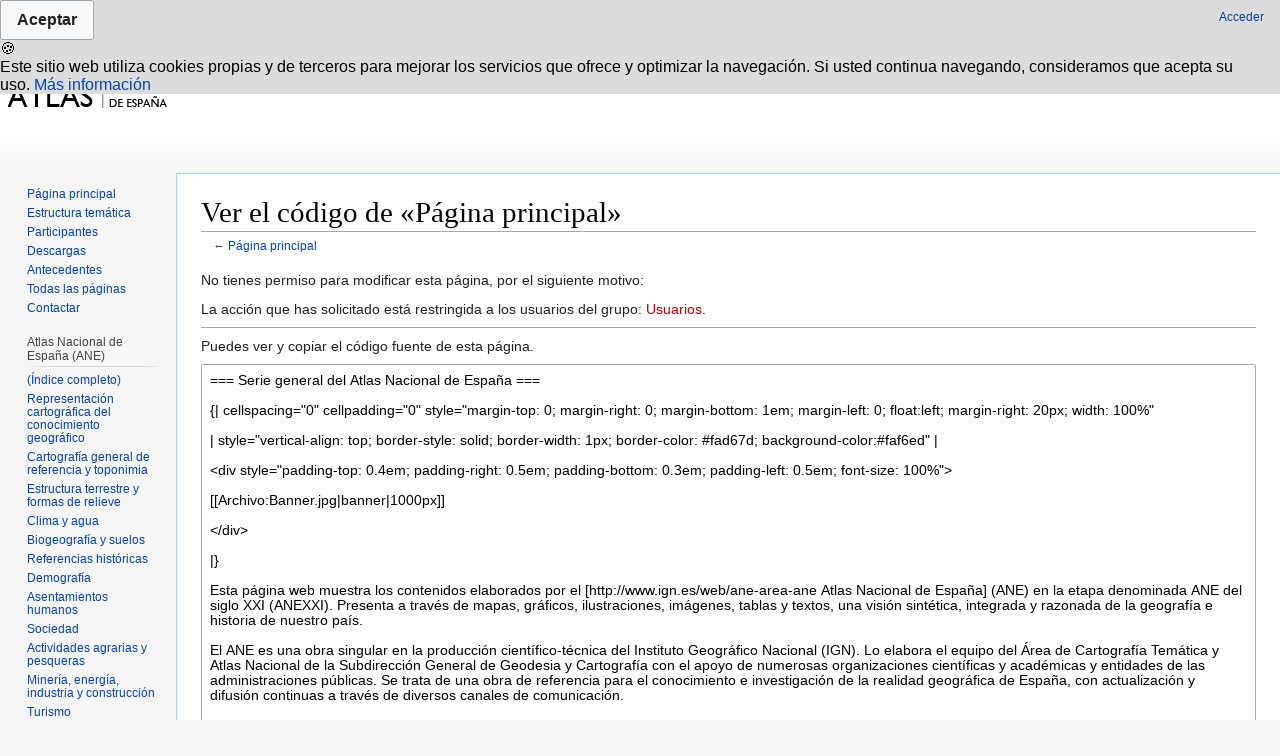

--- FILE ---
content_type: text/html; charset=UTF-8
request_url: http://atlasnacional.ign.es/index.php?title=P%C3%A1gina_principal&action=edit&oldid=13052&mobileaction=toggle_view_mobile
body_size: 10396
content:
<!DOCTYPE html>
<html class="client-nojs" lang="es" dir="ltr">
<head>
<meta charset="UTF-8"/>
<title>Ver el código de «Página principal» - Atlas Nacional de España</title>
<script>document.documentElement.className = document.documentElement.className.replace( /(^|\s)client-nojs(\s|$)/, "$1client-js$2" );</script>
<script>(window.RLQ=window.RLQ||[]).push(function(){mw.config.set({"wgCanonicalNamespace":"","wgCanonicalSpecialPageName":false,"wgNamespaceNumber":0,"wgPageName":"Página_principal","wgTitle":"Página principal","wgCurRevisionId":78232,"wgRevisionId":0,"wgArticleId":1370,"wgIsArticle":false,"wgIsRedirect":false,"wgAction":"edit","wgUserName":null,"wgUserGroups":["*"],"wgBreakFrames":true,"wgPageContentLanguage":"es","wgPageContentModel":"wikitext","wgSeparatorTransformTable":[",\t."," \t,"],"wgDigitTransformTable":["",""],"wgDefaultDateFormat":"dmy","wgMonthNames":["","enero","febrero","marzo","abril","mayo","junio","julio","agosto","septiembre","octubre","noviembre","diciembre"],"wgMonthNamesShort":["","ene","feb","mar","abr","may","jun","jul","ago","sep","oct","nov","dic"],"wgRelevantPageName":"Página_principal","wgRelevantArticleId":1370,"wgRequestId":"579389950349273815ca73b9","wgIsProbablyEditable":false,"wgRelevantPageIsProbablyEditable":false,"wgRestrictionEdit":[],"wgRestrictionMove":[],"wgIsMainPage":true,"wgMediaViewerOnClick":true,"wgMediaViewerEnabledByDefault":true,"wgBetaFeaturesFeatures":[],"wgVisualEditor":{"pageLanguageCode":"es","pageLanguageDir":"ltr","pageVariantFallbacks":"es","usePageImages":false,"usePageDescriptions":false},"wgMFMode":"stable","wgMFLazyLoadImages":false,"wgMFLazyLoadReferences":false,"wgPreferredVariant":"es","wgMFExpandAllSectionsUserOption":true,"wgMFEnableFontChanger":true,"wgMFDisplayWikibaseDescriptions":{"search":false,"nearby":false,"watchlist":false,"tagline":false},"wgWikiEditorEnabledModules":[],"srfFilteredConfig":null,"wgVisualEditorToolbarScrollOffset":0,"wgVisualEditorUnsupportedEditParams":["undo","undoafter","veswitched"],"wgEditSubmitButtonLabelPublish":false,"wgCodeMirrorEnabled":true});mw.loader.state({"user.styles":"ready","user":"ready","user.options":"loading","user.tokens":"loading","mediawiki.ui.input":"ready","mediawiki.ui.checkbox":"ready","skins.vector.styles.responsive":"ready","mobile.messageBox.styles":"ready","ext.CookieWarning.mobile.styles":"ready","ext.smw.style":"ready","ext.smw.tooltip.styles":"ready","mediawiki.legacy.shared":"ready","mediawiki.sectionAnchor":"ready","mediawiki.skinning.interface":"ready","skins.vector.styles":"ready"});mw.loader.implement("user.options@00wq302",function($,jQuery,require,module){/*@nomin*/mw.user.options.set({"variant":"es"});
});mw.loader.implement("user.tokens@05ttykr",function($,jQuery,require,module){/*@nomin*/mw.user.tokens.set({"editToken":"+\\","patrolToken":"+\\","watchToken":"+\\","csrfToken":"+\\"});
});mw.loader.load(["mediawiki.page.startup","mediawiki.user","mediawiki.hidpi","mediawiki.page.ready","mediawiki.searchSuggest","ext.visualEditor.targetLoader","mobile.site","mobile.init","ext.CookieWarning"]);});</script>
<link rel="stylesheet" href="/load.php?debug=false&amp;lang=es&amp;modules=ext.CookieWarning.mobile.styles%7Cmediawiki.legacy.shared%7Cmediawiki.sectionAnchor%7Cmediawiki.skinning.interface%7Cmediawiki.ui.checkbox%2Cinput%7Cmobile.messageBox.styles%7Cskins.vector.styles%7Cskins.vector.styles.responsive&amp;only=styles&amp;skin=vector"/>
<link rel="stylesheet" href="/load.php?debug=false&amp;lang=es&amp;modules=ext.smw.style%7Cext.smw.tooltip.styles&amp;only=styles&amp;skin=vector"/>
<script async="" src="/load.php?debug=false&amp;lang=es&amp;modules=startup&amp;only=scripts&amp;skin=vector&amp;target=mobile"></script>
<meta name="ResourceLoaderDynamicStyles" content=""/>
<meta name="generator" content="MediaWiki 1.31.0"/>
<meta name="robots" content="noindex,nofollow"/>
<meta name="geo.region" content="ES-M"/>
<meta name="geo.placename" content="Madrid"/>
<meta name="geo.position" content="40.404460;-3.710000"/>
<meta name="ICBM" content="40.404460, -3.710000"/>
<meta name="google-site-verification" content="ISK5_ZcnAXEJIbCj7RnAFYGbEPPyiwlFq58BfGEEg28"/>
<meta name="viewport" content="width=device-width, initial-scale=1"/>
<link rel="manifest" href="/api.php?action=webapp-manifest"/>
<link rel="alternate" type="application/rdf+xml" title="Página principal" href="/index.php?title=Especial:ExportRDF/P%C3%A1gina_principal&amp;xmlmime=rdf"/>
<link rel="shortcut icon" href="/resources/assets/favicon.ico"/>
<link rel="search" type="application/opensearchdescription+xml" href="/opensearch_desc.php" title="Atlas Nacional de España (es)"/>
<link rel="EditURI" type="application/rsd+xml" href="http://atlasnacional.ign.es/api.php?action=rsd"/>

<script async src="https://www.googletagmanager.com/gtag/js?id=G-2FPVLGJNZH"></script>
<script>
  window.dataLayer = window.dataLayer || [];
  function gtag(){dataLayer.push(arguments);}
  gtag("js", new Date());
  gtag("config", "G-2FPVLGJNZH");
</script>

<!--[if lt IE 9]><script src="/load.php?debug=false&amp;lang=es&amp;modules=html5shiv&amp;only=scripts&amp;skin=vector&amp;sync=1"></script><![endif]-->
</head>
<body class="mediawiki ltr sitedir-ltr mw-hide-empty-elt ns-0 ns-subject page-Página_principal rootpage-Página_principal skin-vector action-edit theme-deepsea"><div class="mw-cookiewarning-container"><form method="POST"><input name="disablecookiewarning" class="mw-cookiewarning-dismiss mw-ui-button" type="submit" value="Aceptar"/></form><div class="mw-cookiewarning-text"><div class="mw-cookiewarning-cimage">&#127850;</div><span>Este sitio web utiliza cookies propias y de terceros para mejorar los servicios que ofrece y optimizar la navegación. Si usted continua navegando, consideramos que acepta su uso.</span>&#160;<a href="http://www.ign.es/web/ign/portal/info-aviso-legal">Más información</a></div></div>		<div id="mw-page-base" class="noprint"></div>
		<div id="mw-head-base" class="noprint"></div>
		<div id="content" class="mw-body" role="main">
			<a id="top"></a>
			<div class="mw-indicators mw-body-content">
</div>
<h1 id="firstHeading" class="firstHeading" lang="es">Ver el código de «Página principal»</h1>			<div id="bodyContent" class="mw-body-content">
								<div id="contentSub">← <a href="/wane/P%C3%A1gina_principal" title="Página principal">Página principal</a></div>
								<div id="jump-to-nav" class="mw-jump">
					Saltar a:					<a href="#mw-head">navegación</a>, 					<a href="#p-search">buscar</a>
				</div>
				<div id="mw-content-text"><div class="mf-section-0" id="mf-section-0"><p>No tienes permiso para modificar esta página, por el siguiente motivo:
</p>
<div class="permissions-errors">
<p>La acción que has solicitado está restringida a los usuarios del grupo: <a href="/index.php?title=ANE:Usuarios&amp;action=edit&amp;redlink=1" class="new" title="ANE:Usuarios (la página no existe)">Usuarios</a>.
</p>
</div>
</div><hr />
<p>Puedes ver y copiar el código fuente de esta página.
</p><textarea readonly="" accesskey="," id="wpTextbox1" cols="80" rows="25" style="" class="mw-editfont-monospace mw-ui-input" lang="es" dir="ltr" name="wpTextbox1">=== Serie general del Atlas Nacional de España ===

{| cellspacing="0" cellpadding="0" style="margin-top: 0; margin-right: 0; margin-bottom: 1em; margin-left: 0; float:left; margin-right: 20px; width: 100%" 

| style="vertical-align: top; border-style: solid; border-width: 1px; border-color: #fad67d; background-color:#faf6ed" |

&lt;div style="padding-top: 0.4em; padding-right: 0.5em; padding-bottom: 0.3em; padding-left: 0.5em; font-size: 100%">

[[Archivo:Banner.jpg|banner|1000px]]

&lt;/div>

|}

Esta página web muestra los contenidos elaborados por el [http://www.ign.es/web/ane-area-ane Atlas Nacional de España] (ANE) en la etapa denominada ANE del siglo XXI (ANEXXI). Presenta a través de mapas, gráficos, ilustraciones, imágenes, tablas y textos, una visión sintética, integrada y razonada de la geografía e historia de nuestro país. 

El ANE es una obra singular en la producción científico-técnica del Instituto Geográfico Nacional (IGN). Lo elabora el equipo del Área de Cartografía Temática y Atlas Nacional de la Subdirección General de Geodesia y Cartografía con el apoyo de numerosas organizaciones científicas y académicas y entidades de las administraciones públicas. Se trata de una obra de referencia para el conocimiento e investigación de la realidad geográfica de España, con actualización y difusión continuas a través de diversos canales de comunicación.

La información se presenta organizada en 9 secciones, 24 temas y 73 subtemas.
Puede acceder a la información a través de la [[Estructura temática|Estructura temática]] o pulsando en los siguientes enlaces:

{| cellspacing="0" cellpadding="0" style="margin-top: 0; margin-right: 0; margin-bottom: 1em; margin-left: 0; float:left; margin-right: 5px; width: 48%" 

| style="vertical-align: top; border-style: solid; border-width: 1px; border-color: #fad67d; background-color:#faf6ed" |

&lt;div style="padding-top: 0.4em; padding-right: 0.5em; padding-bottom: 0.3em; padding-left: 0.5em; font-size: 100%">

&lt;div>&lt;ul style="text-align: center">

&lt;li style="display: inline-block; vertical-align: top">
[[Archivo:SeccionI.jpg|left|thumb|150px|link=http://atlasnacional.ign.es/wane/Conocimiento_geogr%C3%A1fico_y_cartograf%C3%ADa|'''Sección I: Conocimiento geográfico y cartografía''']]
&lt;/li>

&lt;li style="display: inline-block">
[[Archivo:SeccionII.jpg|left|thumb|150px|link=http://atlasnacional.ign.es/wane/Medio_natural|'''Sección II: Medio natural''']]
&lt;/li>

&lt;li style="display: inline-block; vertical-align: top">
[[Archivo:SeccionIII.jpg|left|thumb|150px|link=http://atlasnacional.ign.es/wane/Historia|'''Sección III: Historia''']]
&lt;/li>

&lt;/ul>&lt;/div>

&lt;div>&lt;ul style="text-align: center">

&lt;li style="display: inline-block; vertical-align: top">
[[Archivo:SeccionIV.jpg|left|thumb|150px|link=http://atlasnacional.ign.es/wane/Poblaci%C3%B3n,_poblamiento_y_sociedad|'''Sección IV: Población, poblamiento y sociedad''']]
&lt;/li>

&lt;li style="display: inline-block">
[[Archivo:SeccionV.jpg|left|thumb|150px|link=http://atlasnacional.ign.es/wane/Actividades_productivas_y_econ%C3%B3micas|'''Sección V: Actividades productivas y económicas''']]
&lt;/li>

&lt;li style="display: inline-block; vertical-align: top">
[[Archivo:SeccionVI.jpg|left|thumb|150px|link=http://atlasnacional.ign.es/wane/Servicios_y_equipamientos_sociales|'''Sección VI: Servicios y equipamientos sociales''']]
&lt;/li>

&lt;/ul>&lt;/div>

&lt;div>&lt;ul style="text-align: center">

&lt;li style="display: inline-block; vertical-align: top">
[[Archivo:SeccionVII.jpg|left|thumb|150px|link=http://atlasnacional.ign.es/wane/Sistemas_de_transportes_y_comunicaciones|'''Sección VII: Sistemas de transportes y comunicaciones''']]
&lt;/li>

&lt;li style="display: inline-block">
[[Archivo:SeccionVIII.jpg|left|thumb|150px|link=http://atlasnacional.ign.es/wane/Estructura_territorial|'''Sección VIII: Estructura territorial''']]
&lt;/li>

&lt;li style="display: inline-block; vertical-align: top">
[[Archivo:SeccionIX.jpg|left|thumb|150px|link=http://atlasnacional.ign.es/wane/Espa%C3%B1a_en_el_mundo|'''Sección IX: España en el mundo''']]
&lt;/li>

&lt;/ul>&lt;/div>


&lt;/div>

|}


De forma progresiva, a lo largo del tiempo, el ANE ha publicado una colección de productos y servicios agrupados en series: General; Monografías; Compendios; Láminas y murales. La página web en la que se encuentra pertenece a la Serie General.


'''Compendio ''España en mapas. Una síntesis geográfica'''''

''España en mapas. Una síntesis geográfica'' es un compendio que compila los contenidos más significativos de la serie General del ANEXXI y que puede consultarse a través de los siguientes canales de difusión:

1. Se puede comprar impresa y encuadernada en tapa dura a través de la [https://www.cnig.es Tienda virtual] del Centro Nacional de Información Geográfica (CNIG): 
Cuenta con 620 páginas de tamaño 26 x 36,5 cm 

2. Se puede descargar la obra completa gratuitamente en el apartado [http://www.ign.es/web/publicaciones-boletines-y-libros-digitales Libros digitales]

3. Los capítulos completos y los contenidos gráficos se pueden visualizar y descargar en formato PDF a través del [http://www.ign.es/web/ign/portal/espana-en-mapas portal web España en mapas]

4. Cada mapa con sus datos, metadatos y ficheros gráficos georreferenciados asociados se pueden descargar en el producto ''[http://centrodedescargas.cnig.es/CentroDescargas/catalogo.do?Serie=RTANE#selectedSerie Mapas temáticos del ANE]'' del Centro de Descargas del CNIG

5. Las bases cartográficas utilizadas se pueden descargar en el producto [http://centrodedescargas.cnig.es/CentroDescargas/catalogo.do?Serie=RTANE# CartoBaseANE] (Bases cartográficas del ANE) del Centro de Descargas 

6. A través del [http://www.ign.es/ane/bane/ Buscón del ANE] se pueden consultar los contenidos de todas las publicaciones y ediciones del Atlas Nacional de España a lo largo de su historia
</textarea><div class="templatesUsed"><div class="mw-templatesUsedExplanation"><p>Plantillas usadas en esta página:
</p></div><ul>
<li><a href="/wane/Plantilla:ANEEtiqueta" title="Plantilla:ANEEtiqueta">Plantilla:ANEEtiqueta</a> (<a href="/index.php?title=Plantilla:ANEEtiqueta&amp;action=edit" title="Plantilla:ANEEtiqueta">ver código</a>) </li><li><a href="/wane/Plantilla:ANEUltimasActualizaciones" title="Plantilla:ANEUltimasActualizaciones">Plantilla:ANEUltimasActualizaciones</a> (<a href="/index.php?title=Plantilla:ANEUltimasActualizaciones&amp;action=edit" title="Plantilla:ANEUltimasActualizaciones">ver código</a>) </li></ul></div><p id="mw-returnto">Volver a <a href="/wane/P%C3%A1gina_principal" title="Página principal">Página principal</a>.</p>
</div>					<div class="printfooter">
						Obtenido de «<a dir="ltr" href="http://atlasnacional.ign.es/wane/Página_principal">http://atlasnacional.ign.es/wane/Página_principal</a>»					</div>
				<div id="catlinks" class="catlinks catlinks-allhidden" data-mw="interface"></div>				<div class="visualClear"></div>
							</div>
		</div>
		<div id="mw-navigation">
			<h2>Menú de navegación</h2>
			<div id="mw-head">
									<div id="p-personal" role="navigation" class="" aria-labelledby="p-personal-label">
						<h3 id="p-personal-label">Herramientas personales</h3>
						<ul>
							<li id="pt-login"><a href="/index.php?title=Especial:Entrar&amp;returnto=P%C3%A1gina+principal&amp;returntoquery=action%3Dedit%26oldid%3D13052%26mobileaction%3Dtoggle_view_mobile" title="Te recomendamos iniciar sesión, aunque no es obligatorio [o]" accesskey="o">Acceder</a></li>						</ul>
					</div>
									<div id="left-navigation">
										<div id="p-namespaces" role="navigation" class="vectorTabs" aria-labelledby="p-namespaces-label">
						<h3 id="p-namespaces-label">Espacios de nombres</h3>
						<ul>
							<li id="ca-nstab-main" class="selected"><span><a href="/wane/P%C3%A1gina_principal" title="Ver la página de contenido [c]" accesskey="c">Página principal</a></span></li><li id="ca-talk"><span><a href="/wane/Discusi%C3%B3n:P%C3%A1gina_principal" rel="discussion" title="Discusión acerca de la página de contenido [t]" accesskey="t">Borrador</a></span></li>						</ul>
					</div>
										<div id="p-variants" role="navigation" class="vectorMenu emptyPortlet" aria-labelledby="p-variants-label">
												<input type="checkbox" class="vectorMenuCheckbox" aria-labelledby="p-variants-label" />
						<h3 id="p-variants-label">
							<span>Variantes</span>
						</h3>
						<div class="menu">
							<ul>
															</ul>
						</div>
					</div>
									</div>
				<div id="right-navigation">
										<div id="p-views" role="navigation" class="vectorTabs" aria-labelledby="p-views-label">
						<h3 id="p-views-label">Vistas</h3>
						<ul>
							<li id="ca-view" class="collapsible"><span><a href="/wane/P%C3%A1gina_principal">Leer</a></span></li><li id="ca-viewsource" class="collapsible selected"><span><a href="/index.php?title=P%C3%A1gina_principal&amp;action=edit" title="Esta página está protegida.&#10;Puedes ver su código fuente [e]" accesskey="e">Ver código</a></span></li><li id="ca-history" class="collapsible"><span><a href="/index.php?title=P%C3%A1gina_principal&amp;action=history" title="Versiones anteriores de esta página [h]" accesskey="h">Ver historial</a></span></li>						</ul>
					</div>
										<div id="p-cactions" role="navigation" class="vectorMenu emptyPortlet" aria-labelledby="p-cactions-label">
						<input type="checkbox" class="vectorMenuCheckbox" aria-labelledby="p-cactions-label" />
						<h3 id="p-cactions-label"><span>Más</span></h3>
						<div class="menu">
							<ul>
															</ul>
						</div>
					</div>
										<div id="p-search" role="search">
						<h3>
							<label for="searchInput">Buscar</label>
						</h3>
						<form action="/index.php" id="searchform">
							<div id="simpleSearch">
								<input type="search" name="search" placeholder="Buscar en Atlas Nacional de España" title="Buscar en Atlas Nacional de España [f]" accesskey="f" id="searchInput"/><input type="hidden" value="Especial:Buscar" name="title"/><input type="submit" name="fulltext" value="Buscar" title="Buscar este texto en las páginas" id="mw-searchButton" class="searchButton mw-fallbackSearchButton"/><input type="submit" name="go" value="Ir" title="Ir a la página con este nombre exacto si existe" id="searchButton" class="searchButton"/>							</div>
						</form>
					</div>
									</div>
			</div>
			<div id="mw-panel">
				<div id="p-logo" role="banner"><a class="mw-wiki-logo" href="/wane/P%C3%A1gina_principal"  title="Visitar la página principal"></a></div>
						<div class="portal" role="navigation" id="p-" aria-labelledby="p--label">
			<h3 id="p--label"></h3>
			<div class="body">
								<ul>
					<li id="n-mainpage-description"><a href="/wane/P%C3%A1gina_principal" title="Visitar la página principal [z]" accesskey="z">Página principal</a></li><li id="n-Estructura-tem.C3.A1tica"><a href="/wane/Estructura_tem%C3%A1tica">Estructura temática</a></li><li id="n-Participantes"><a href="/wane/ANE:Participantes">Participantes</a></li><li id="n-Descargas"><a href="/wane/ANE:Descargas">Descargas</a></li><li id="n-Antecedentes"><a href="/wane/ANE:Antecedentes">Antecedentes</a></li><li id="n-Todas-las-p.C3.A1ginas"><a href="/wane/Especial:Todas">Todas las páginas</a></li><li id="n-Contactar"><a href="mailto:ane@mitma.es" rel="nofollow" target="_blank">Contactar</a></li>				</ul>
							</div>
		</div>
			<div class="portal" role="navigation" id="p-Atlas_Nacional_de_Espa.C3.B1a_.28ANE.29" aria-labelledby="p-Atlas_Nacional_de_Espa.C3.B1a_.28ANE.29-label">
			<h3 id="p-Atlas_Nacional_de_Espa.C3.B1a_.28ANE.29-label">Atlas Nacional de España (ANE)</h3>
			<div class="body">
								<ul>
					<li id="n-.28.C3.8Dndice-completo.29"><a href="/wane/Estructura_tem%C3%A1tica">(Índice completo)</a></li><li id="n-Representaci.C3.B3n-cartogr.C3.A1fica-del-conocimiento-geogr.C3.A1fico"><a href="/wane/Representaci%C3%B3n_cartogr%C3%A1fica_del_conocimiento_geogr%C3%A1fico">Representación cartográfica del conocimiento geográfico</a></li><li id="n-Cartograf.C3.ADa-general-de-referencia-y-toponimia"><a href="/wane/Cartograf%C3%ADa_general_de_referencia_y_toponimia">Cartografía general de referencia y toponimia</a></li><li id="n-Estructura-terrestre-y-formas-de-relieve"><a href="/wane/Estructura_terrestre_y_formas_de_relieve">Estructura terrestre y formas de relieve</a></li><li id="n-Clima-y-agua"><a href="/wane/Clima_y_agua">Clima y agua</a></li><li id="n-Biogeograf.C3.ADa-y-suelos"><a href="/wane/Biogeograf%C3%ADa_y_suelos">Biogeografía y suelos</a></li><li id="n-Referencias-hist.C3.B3ricas"><a href="/wane/Referencias_hist%C3%B3ricas">Referencias históricas</a></li><li id="n-Demograf.C3.ADa"><a href="/wane/Demograf%C3%ADa">Demografía</a></li><li id="n-Asentamientos-humanos"><a href="/wane/Asentamientos_humanos">Asentamientos humanos</a></li><li id="n-Sociedad"><a href="/wane/Sociedad">Sociedad</a></li><li id="n-Actividades-agrarias-y-pesqueras"><a href="/wane/Actividades_agrarias_y_pesqueras">Actividades agrarias y pesqueras</a></li><li id="n-Miner.C3.ADa.2C-energ.C3.ADa.2C-industria-y-construcci.C3.B3n"><a href="/wane/Miner%C3%ADa,_energ%C3%ADa,_industria_y_construcci%C3%B3n">Minería, energía, industria y construcción</a></li><li id="n-Turismo"><a href="/wane/Turismo">Turismo</a></li><li id="n-Comercio-y-servicios"><a href="/wane/Comercio_y_servicios">Comercio y servicios</a></li><li id="n-Educaci.C3.B3n.2C-ciencia.2C-cultura-y-deporte"><a href="/wane/Educaci%C3%B3n,_ciencia,_cultura_y_deporte">Educación, ciencia, cultura y deporte</a></li><li id="n-Sanidad.2C-protecci.C3.B3n-y-pol.C3.ADticas-sociales"><a href="/wane/Sanidad,_protecci%C3%B3n_y_pol%C3%ADticas_sociales">Sanidad, protección y políticas sociales</a></li><li id="n-Seguridad-y-justicia"><a href="/wane/Seguridad_y_justicia">Seguridad y justicia</a></li><li id="n-Transportes"><a href="/wane/Transportes">Transportes</a></li><li id="n-Comunicaciones"><a href="/wane/Comunicaciones">Comunicaciones</a></li><li id="n-Estructura-econ.C3.B3mica"><a href="/wane/Estructura_econ%C3%B3mica">Estructura económica</a></li><li id="n-Paisaje"><a href="/wane/Paisaje">Paisaje</a></li><li id="n-Medio-ambiente"><a href="/wane/Medio_ambiente">Medio ambiente</a></li><li id="n-Articulaci.C3.B3n-territorial"><a href="/wane/Articulaci%C3%B3n_territorial">Articulación territorial</a></li><li id="n-Espa.C3.B1a-en-el-contexto-geogr.C3.A1fico-mundial"><a href="/wane/Espa%C3%B1a_en_el_contexto_geogr%C3%A1fico_mundial">España en el contexto geográfico mundial</a></li><li id="n-Presencia-de-Espa.C3.B1a-en-el-mundo"><a href="/wane/Presencia_de_Espa%C3%B1a_en_el_mundo">Presencia de España en el mundo</a></li>				</ul>
							</div>
		</div>
			<div class="portal" role="navigation" id="p-Monograf.C3.ADa_La_pandemia_COVID-19_en_Espa.C3.B1a._Primera_ola" aria-labelledby="p-Monograf.C3.ADa_La_pandemia_COVID-19_en_Espa.C3.B1a._Primera_ola-label">
			<h3 id="p-Monograf.C3.ADa_La_pandemia_COVID-19_en_Espa.C3.B1a._Primera_ola-label">Monografía La pandemia COVID-19 en España. Primera ola</h3>
			<div class="body">
								<ul>
					<li id="n-.28.C3.8Dndice-completo.29"><a href="/wane/Estructura_tem%C3%A1tica_(monograf%C3%ADa_COVID-19)">(Índice completo)</a></li><li id="n-Contexto-global-de-la-pandemia-COVID-19"><a href="/wane/Contexto_global_de_la_pandemia_COVID-19">Contexto global de la pandemia COVID-19</a></li><li id="n-La-pandemia-COVID-19-en-Espa.C3.B1a"><a href="/wane/La_pandemia_COVID-19_en_Espa%C3%B1a">La pandemia COVID-19 en España</a></li><li id="n-Efectos-sociales.2C-econ.C3.B3micos-y-ambientales"><a href="/wane/Efectos_sociales,_econ%C3%B3micos_y_ambientales">Efectos sociales, económicos y ambientales</a></li>				</ul>
							</div>
		</div>
			<div class="portal" role="navigation" id="p-Relacionado" aria-labelledby="p-Relacionado-label">
			<h3 id="p-Relacionado-label">Relacionado</h3>
			<div class="body">
								<ul>
					<li id="n-P.C3.A1gina-principal-del-Atlas-Nacional-de-Espa.C3.B1a"><a href="http://www.ign.es/web/ane-area-ane" rel="nofollow" target="_blank">Página principal del Atlas Nacional de España</a></li><li id="n-Redes-sociales-IGN"><a href="http://www.ign.es/web/ign/portal/social-rss" rel="nofollow" target="_blank">Redes sociales IGN</a></li>				</ul>
							</div>
		</div>
			<div class="portal" role="navigation" id="p-Otras_herramientas" aria-labelledby="p-Otras_herramientas-label">
			<h3 id="p-Otras_herramientas-label">Otras herramientas</h3>
			<div class="body">
								<ul>
					<li id="n-Asistente-de-subidas"><a href="/wane/Especial:AsistenteCarga">Asistente de subidas</a></li><li id="n-Lista-de-archivos"><a href="/wane/Especial:ListaIm%C3%A1genes">Lista de archivos</a></li><li id="n-Plantillas"><a href="http://atlasnacional.ign.es/wane/Especial:Todas?from=&amp;to=&amp;namespace=10" rel="nofollow" target="_blank">Plantillas</a></li>				</ul>
							</div>
		</div>
			<div class="portal" role="navigation" id="p-tb" aria-labelledby="p-tb-label">
			<h3 id="p-tb-label">Herramientas</h3>
			<div class="body">
								<ul>
					<li id="t-whatlinkshere"><a href="/wane/Especial:LoQueEnlazaAqu%C3%AD/P%C3%A1gina_principal" title="Lista de todas las páginas del wiki que enlazan aquí [j]" accesskey="j">Lo que enlaza aquí</a></li><li id="t-recentchangeslinked"><a href="/wane/Especial:CambiosEnEnlazadas/P%C3%A1gina_principal" rel="nofollow" title="Cambios recientes en las páginas que enlazan con esta [k]" accesskey="k">Cambios relacionados</a></li><li id="t-specialpages"><a href="/wane/Especial:P%C3%A1ginasEspeciales" title="Lista de todas las páginas especiales [q]" accesskey="q">Páginas especiales</a></li><li id="t-info"><a href="/index.php?title=P%C3%A1gina_principal&amp;action=info" title="Más información sobre esta página">Información de la página</a></li>				</ul>
							</div>
		</div>
				</div>
		</div>
				<div id="footer" role="contentinfo">
						<ul id="footer-places">
								<li id="footer-places-privacy"><a href="/wane/ANE:Normativa_de_privacidad" title="ANE:Normativa de privacidad">Privacidad</a></li>
								<li id="footer-places-desktop-toggle"><a id="mw-mf-display-toggle" href="http://atlasnacional.ign.es/index.php?title=P%C3%A1gina_principal&amp;action=edit&amp;oldid=13052&amp;mobileaction=toggle_view_desktop">Escritorio</a></li>
							</ul>
										<ul id="footer-icons" class="noprint">
										<li id="footer-poweredbyico">
						<a href="//www.mediawiki.org/" target="_blank"><img src="/resources/assets/poweredby_mediawiki_88x31.png" alt="Powered by MediaWiki" srcset="/resources/assets/poweredby_mediawiki_132x47.png 1.5x, /resources/assets/poweredby_mediawiki_176x62.png 2x" width="88" height="31"/></a><a href="https://www.semantic-mediawiki.org/wiki/Semantic_MediaWiki" target="_blank"><img src="[data-uri]" alt="Powered by Semantic MediaWiki" class="smw-footer" width="88" height="31"/></a>					</li>
									</ul>
						<div style="clear: both;"></div>
		</div>
		<script>(window.RLQ=window.RLQ||[]).push(function(){mw.config.set({"wgBackendResponseTime":315});});</script>
	</body>
</html>


--- FILE ---
content_type: text/javascript; charset=utf-8
request_url: http://atlasnacional.ign.es/load.php?debug=false&lang=es&modules=startup&only=scripts&skin=vector&target=mobile
body_size: 28275
content:
window.mwPerformance=(window.performance&&performance.mark)?performance:{mark:function(){}};window.mwNow=(function(){var perf=window.performance,navStart=perf&&perf.timing&&perf.timing.navigationStart;return navStart&&typeof perf.now==='function'?function(){return navStart+perf.now();}:function(){return Date.now();};}());window.isCompatible=function(str){var ua=str||navigator.userAgent;return!!((function(){'use strict';return!this&&!!Function.prototype.bind&&!!window.JSON;}())&&'querySelector'in document&&'localStorage'in window&&'addEventListener'in window&&!(ua.match(/MSIE 10|webOS\/1\.[0-4]|SymbianOS|Series60|NetFront|Opera Mini|S40OviBrowser|MeeGo|Android.+Glass|^Mozilla\/5\.0 .+ Gecko\/$|googleweblight/)||ua.match(/PlayStation/i)));};(function(){var NORLQ,script;if(!isCompatible()){document.documentElement.className=document.documentElement.className.replace(/(^|\s)client-js(\s|$)/,'$1client-nojs$2');NORLQ=window.NORLQ||[];while(NORLQ.length){NORLQ.shift()();}window.NORLQ={push:
function(fn){fn();}};window.RLQ={push:function(){}};return;}function startUp(){mw.config=new mw.Map(true);mw.loader.addSource({"local":"/load.php"});mw.loader.register([["user.groups","0xsmbsd",[1]],["user","1rzzaqr",[2],"user"],["user.styles","1tjdibl",[],"user"],["user.defaults","1werdlk"],["user.options","00wq302",[3],"private"],["user.tokens","05ttykr",[],"private"],["mediawiki.language.data","1dz4w08",[85]],["mediawiki.skinning.interface","0l3yjte"],["mediawiki.skinning.content.parsoid","140g28z"],["jquery.accessKeyLabel","1jwbfbh",[13,62]],["jquery.byteLength","15at527",[63]],["jquery.byteLimit","0xsmbsd",[19]],["jquery.checkboxShiftClick","01garuo"],["jquery.client","0furt9n"],["jquery.cookie","1934vad"],["jquery.getAttrs","0bdlcgn"],["jquery.hidpi","0wf8e8d"],["jquery.highlightText","06dfggl",[62]],["jquery.i18n","1dw6wcd",[84]],["jquery.lengthLimit","1e2yxbx",[63]],["jquery.makeCollapsible","0a405xq"],["jquery.mw-jump","1lsm0j9"],["jquery.qunit","03xhmh1"],["jquery.spinner",
"10fem9s"],["jquery.suggestions","12s85lj",[17]],["jquery.textSelection","13kalrw",[13]],["jquery.throttle-debounce","1qiznw1"],["jquery.ui.position","1qzpsbe",[],"jquery.ui"],["json","0xsmbsd"],["moment","0qhgjdi",[82]],["mediawiki.template","1qiv9tk"],["mediawiki.template.mustache","05sz2zo",[30]],["mediawiki.template.regexp","01oue00",[30]],["mediawiki.apipretty","1sb7a5a"],["mediawiki.api","0pdvh63",[72,5]],["mediawiki.api.edit","10mwbf8",[71]],["mediawiki.api.options","1q69erz",[34]],["mediawiki.api.parse","1fwvr4d",[34]],["mediawiki.api.upload","192lyc1",[35]],["mediawiki.api.user","0kfg8b1",[34]],["mediawiki.api.messages","1biu98o",[34]],["mediawiki.confirmCloseWindow","0bbmey0"],["mediawiki.diff.styles","1r1ytnz"],["mediawiki.feedback","0kotity",[67,56,144]],["mediawiki.ForeignApi","0lmuszz",[45]],["mediawiki.ForeignApi.core","0t573o7",[34,136]],["mediawiki.helplink","1jbx1zm"],["mediawiki.hidpi","1lmtlkz",[16],null,null,"return'srcset'in new Image();"],["mediawiki.hlist",
"18xdm2o"],["mediawiki.htmlform","0h9cn3j",[19,62]],["mediawiki.htmlform.checker","1ecmkmu",[26]],["mediawiki.htmlform.ooui","1a7fpcc",[140]],["mediawiki.htmlform.styles","0oobn5q"],["mediawiki.htmlform.ooui.styles","1dtzu2z"],["mediawiki.icon","1tetjf8"],["mediawiki.inspect","0h8tapm",[62,63]],["mediawiki.messagePoster","1tyhqxa",[44]],["mediawiki.messagePoster.wikitext","15gnxxz",[35,56]],["mediawiki.notification","1eq8sft",[72,77]],["mediawiki.notify","1fxxg51"],["mediawiki.notification.convertmessagebox","012ybi8",[58]],["mediawiki.notification.convertmessagebox.styles","0svc8bd"],["mediawiki.RegExp","0thh57h"],["mediawiki.String","13czqwj"],["mediawiki.searchSuggest","082ldqb",[15,24,34]],["mediawiki.sectionAnchor","1hrtn75"],["mediawiki.storage","121nys8"],["mediawiki.Title","1419doy",[63,72]],["mediawiki.ForeignStructuredUpload.config","0msydx9"],["mediawiki.toc","014fz4a",[74]],["mediawiki.Uri","10bh08h",[72,32]],["mediawiki.user","1nyapcf",[39,66,4]],["mediawiki.util",
"1hwa75w",[9,59]],["mediawiki.viewport","1mb2sym"],["mediawiki.cookie","19k71xj",[14]],["mediawiki.experiments","1jp0v3g"],["mediawiki.editfont.styles","1ybg0ty"],["mediawiki.visibleTimeout","0qhsy30"],["mediawiki.action.edit.styles","1v8brxq"],["mediawiki.action.view.categoryPage.styles","08ciqcq"],["mediawiki.action.view.redirect","1mu6qn2",[13]],["mediawiki.action.view.redirectPage","0zbx5v7"],["mediawiki.language","1bb2kgi",[83,6]],["mediawiki.cldr","1spsdjy",[84]],["mediawiki.libs.pluralruleparser","07xbw8c"],["mediawiki.language.init","1dv7vy6"],["mediawiki.jqueryMsg","0uyhzkc",[82,72,4]],["mediawiki.language.names","075u7st",[85]],["mediawiki.language.specialCharacters","0f7zoq0",[82]],["mediawiki.libs.jpegmeta","1vh5g07"],["mediawiki.page.gallery.styles","0pjcckv"],["mediawiki.page.ready","0dxusjv",[9,12,21]],["mediawiki.page.startup","1wrij0g"],["mediawiki.special","16tfrhw"],["mediawiki.special.apisandbox.styles","0n4acyk"],["mediawiki.special.apisandbox","0mshiig",[20,34,86,
124,139]],["mediawiki.special.changecredentials.js","1hmux3v",[34,51]],["mediawiki.special.changeslist","1dwawj2"],["mediawiki.special.changeslist.legend","014gouw"],["mediawiki.special.changeslist.legend.js","1ocxjr3",[20,74]],["mediawiki.special.preferences","1oxlubf",[41,82,60]],["mediawiki.special.preferences.styles","1iapllq"],["mediawiki.special.recentchanges","169rdo9"],["mediawiki.special.revisionDelete","192dahh",[19]],["mediawiki.special.search.commonsInterwikiWidget","0mljyxq",[70,34,86]],["mediawiki.special.search.interwikiwidget.styles","06s5yl7"],["mediawiki.special.search.styles","0cez1m0"],["mediawiki.special.userlogin.common.styles","1un67zb"],["mediawiki.legacy.shared","10chcq2"],["mediawiki.legacy.wikibits","0kuj50b"],["mediawiki.ui","1n1zr3a"],["mediawiki.ui.checkbox","16w03nt"],["mediawiki.ui.radio","15h4gqx"],["mediawiki.ui.anchor","18mx8aq"],["mediawiki.ui.button","1uw87jv"],["mediawiki.ui.input","18haohb"],["mediawiki.ui.icon","1rti9fm"],["mediawiki.ui.text",
"0b18bl7"],["mediawiki.widgets","1tt0kdq",[67,34,119,142]],["mediawiki.widgets.styles","19ub5aa"],["mediawiki.widgets.DateInputWidget","0vqbyxf",[121,29,142]],["mediawiki.widgets.DateInputWidget.styles","1k2lsq4"],["mediawiki.widgets.visibleByteLimit","0xsmbsd",[123]],["mediawiki.widgets.visibleLengthLimit","1tnfl7m",[19,140]],["mediawiki.widgets.datetime","06paf6g",[140,158,159]],["mediawiki.widgets.CategoryMultiselectWidget","1eattyu",[44,67,142]],["mediawiki.widgets.SelectWithInputWidget","1gf7o4b",[127,142]],["mediawiki.widgets.SelectWithInputWidget.styles","0fqciic"],["mediawiki.widgets.SizeFilterWidget","17stmit",[129,142]],["mediawiki.widgets.SizeFilterWidget.styles","1w7i697"],["mediawiki.widgets.MediaSearch","1erk69s",[44,67,142]],["mediawiki.widgets.UserInputWidget","0ccip09",[34,142]],["mediawiki.widgets.UsersMultiselectWidget","0ezcrnx",[34,142]],["mediawiki.widgets.SearchInputWidget.styles","15509t2"],["es5-shim","0xsmbsd"],["dom-level2-shim","0xsmbsd"],["oojs","0so6wz9"],
["mediawiki.router","0nei1kk",[138]],["oojs-router","0po336i",[136]],["oojs-ui","0xsmbsd",[143,142,144]],["oojs-ui-core","0avoybb",[82,136,141,148,149,154,145,146]],["oojs-ui-core.styles","0ru91er"],["oojs-ui-widgets","0rr1oge",[140,150,158,159]],["oojs-ui-toolbars","0oe8tj2",[140,159]],["oojs-ui-windows","1p3x9qv",[140,159]],["oojs-ui.styles.indicators","1uyl6cz"],["oojs-ui.styles.textures","1gzdtsp"],["oojs-ui.styles.icons-accessibility","1bww112"],["oojs-ui.styles.icons-alerts","01itk5a"],["oojs-ui.styles.icons-content","01zxsgu"],["oojs-ui.styles.icons-editing-advanced","0dot329"],["oojs-ui.styles.icons-editing-core","1ibz5sk"],["oojs-ui.styles.icons-editing-list","0lxqxr8"],["oojs-ui.styles.icons-editing-styling","1jcloa0"],["oojs-ui.styles.icons-interactions","172moyt"],["oojs-ui.styles.icons-layout","1n0o6a6"],["oojs-ui.styles.icons-location","1urqxpm"],["oojs-ui.styles.icons-media","0di7fox"],["oojs-ui.styles.icons-moderation","0en8ve3"],["oojs-ui.styles.icons-movement",
"0cxz3ak"],["oojs-ui.styles.icons-user","1hni3wc"],["oojs-ui.styles.icons-wikimedia","0mice7y"],["ext.uploadWizard.formDataTransport","15gxoyt",[136],"ext.uploadWizard"],["ext.uploadWizard.apiUploadHandler","0mx7lob",[170],"ext.uploadWizard"],["ext.uploadWizard.apiUploadPostHandler","0ahp079",[163],"ext.uploadWizard"],["ext.uploadWizard.apiUploadFormDataHandler","0iowslg",[163,162],"ext.uploadWizard"],["ext.uploadWizard.page","0jzvfh9",[172],"ext.uploadWizard"],["ext.uploadWizard.page.styles","0vov57j"],["ext.uploadWizard.uploadCampaign.display","18hmrnw"],["ext.uploadWizard.uploadCampaign.list","0m79j0p",[],"ext.uploadWizard"],["uw.EventFlowLogger","1l4jyyk",[136,173],"uw.EventFlowLogger"],["ext.uploadWizard.jquery.arrowSteps","09sx3uq"],["ext.uploadWizard","0eropqs",[165,164,171,23,70,35,40,37,41,43,86,89,125,120,151,156,175,176,178,179,180,195,192,193,182],"ext.uploadWizard"],["uw.base","025fcll",[],"ext.uploadWizard"],["uw.controller.base","1qe1xct",[173],"ext.uploadWizard"],[
"uw.controller.Deed","196mgky",[177,184,185],"ext.uploadWizard"],["uw.controller.Details","1puftzh",[20,54,177,186],"ext.uploadWizard"],["uw.controller.Step","0n0ab2w",[136,174],"ext.uploadWizard"],["uw.controller.Thanks","0m1bzl6",[177,187],"ext.uploadWizard"],["uw.controller.Tutorial","0hzrtq4",[177,188],"ext.uploadWizard"],["uw.controller.Upload","0ihevaj",[177,189],"ext.uploadWizard"],["uw.ui.base","1t60t0o",[173],"ext.uploadWizard"],["uw.ui.Wizard","0hous5a",[136,181],"ext.uploadWizard"],["uw.ui.Step","0a7hjan",[139,181],"ext.uploadWizard"],["uw.ui.Deed","064pzef",[183],"ext.uploadWizard"],["uw.ui.DeedPreview","0rsnv9h",[181],"ext.uploadWizard"],["uw.ui.Details","1gms04n",[183],"ext.uploadWizard"],["uw.ui.Thanks","0cfdlcg",[183],"ext.uploadWizard"],["uw.ui.Tutorial","0f947a5",[183],"ext.uploadWizard"],["uw.ui.Upload","02nj2ax",[183,198],"ext.uploadWizard"],["uw.deed.base","1j6bysu",[173],"ext.uploadWizard"],["uw.deed.Abstract","1bgdbac",[190],"ext.uploadWizard"],["uw.deed.OwnWork"
,"1301yu6",[191,197],"ext.uploadWizard"],["uw.deed.ThirdParty","11fzl6g",[136,191],"ext.uploadWizard"],["uw.deed.Custom","1cafxgd",[136,191],"ext.uploadWizard"],["uw.deed.External","0b8vzn3",[194],"ext.uploadWizard"],["uw.deed.dialog.base","19cxvsc",[190],"ext.uploadWizard"],["uw.deed.dialog.PatentDialog","0c8jf5i",[144,196],"ext.uploadWizard"],["uw.units","14nphgm",[173],"ext.uploadWizard"],["skins.timeless","0aw2b7d"],["skins.timeless.misc","03i9uoj"],["skins.timeless.js","1o16mjl"],["skins.timeless.mobile","12c7i1i"],["skins.vector.styles","13nhgtk"],["skins.vector.styles.responsive","0c84nec"],["ext.cite.styles","1hx8u3e"],["ext.cite.style","1jg7eet"],["ext.betaFeatures","1u405rg",[13]],["ext.betaFeatures.styles","0e4ynre"],["easy-deflate.core","147th2j"],["easy-deflate.deflate","15np5w8",[209]],["unicodejs","11exn0l"],["papaparse","1rg2o5f"],["rangefix","180p5wi"],["spark-md5","0ym2bwb"],["ext.visualEditor.supportCheck","0tm9796"],["ext.visualEditor.tempWikitextEditorWidget",
"0qyfw4q",[76,71]],["ext.visualEditor.targetLoader","0gzorga",[220,25,63,70,71]],["ext.visualEditor.mobileArticleTarget","1895p71",[223,226,232]],["ext.visualEditor.ve","1u7x9oi"],["ext.visualEditor.track","15bw7b2",[219]],["ext.visualEditor.base","0j8twz0",[219,139,211]],["ext.visualEditor.mediawiki","19mh5lw",[221,217,397,67,36]],["ext.visualEditor.articleTarget","1bmv3yh",[230,19,155]],["ext.visualEditor.data","03ye3lz",[222]],["ext.visualEditor.core","1ppwjsq",[221,215,13,212,213,214]],["ext.visualEditor.core.mobile","029v9di",[225]],["ext.visualEditor.welcome","16iubt2",[139]],["ext.visualEditor.switching","1wbg5uz",[139,147,151]],["ext.visualEditor.mwcore","1v7q6sl",[225,222,398,228,227,14,42,86,8,118]],["ext.visualEditor.mwextensions","0xsmbsd",[224,248,241,243,238,231,245,242,233,235]],["ext.visualEditor.mwformatting","0411oo8",[229]],["ext.visualEditor.mwimage.core","09sc4kz",[229]],["ext.visualEditor.mwlink","1bd56a1",[229]],["ext.visualEditor.mwmeta","094yxzi",[233,81]],[
"ext.visualEditor.mwtransclusion","1fi61p1",[229,131]],["treeDiffer","00j9b36"],["diffMatchPatch","1w7l9az"],["ext.visualEditor.mwdiffing","1so8hfj",[239]],["ext.visualEditor.diffing","1b471ai",[237,225,236]],["ext.visualEditor.diffLoader","1hy1tac",[217]],["ext.visualEditor.language","0nuk9so",[225,397,87]],["ext.visualEditor.mwlanguage","0pw6gi7",[225]],["ext.visualEditor.mwalienextension","0py1cen",[229]],["ext.visualEditor.mwwikitext","10b0hp0",[233,76]],["ext.visualEditor.mwgallery","1wunmjm",[229,90,130,157]],["ext.visualEditor.mwsignature","1fqjw84",[235]],["ext.visualEditor.experimental","0xsmbsd"],["ext.visualEditor.icons","0xsmbsd",[249,148,149,150,151,152,153,154,158,159,145,146]],["ext.visualEditor.moduleIcons","1gom1mt"],["ext.embedVideo","08gx4sp"],["ext.embedVideo-evl","1egzn30"],["ext.embedVideo.styles","1d3b2fg"],["mobile.pagelist.styles","1u6jhml"],["mobile.pagesummary.styles","0ciek72"],["mobile.startup.images.variants","0b36sbf"],["mobile.issues.images","0uk2jon"],[
"mobile.toc.images","1jx9mwt"],["mobile.references.images","1a23nb2"],["mobile.messageBox.styles","0qanmpm"],["mobile.userpage.icons","1i4bzh2"],["mobile.userpage.styles","07vsryz"],["mobile.messageBox","03yqco9",[259,270]],["mediawiki.template.hogan","1ckd9sy",[30]],["mobile.pagelist.scripts","1b9gr5i",[285]],["mobile.watchlist","1krori3",[291,264]],["mobile.toc","158yoia",[257,284]],["mobile.ajax.styles","1m1huoe"],["mobile.startup.images","1jitrha"],["mobile.init","0gdtzyo",[75,283]],["mobile.startup","11un7kb",[26,86,114,116,71,73,267,253,254,268,255,136,263]],["mobile.foreignApi","0utxrdi",[45,270]],["mobile.editor.api","14lo4bw",[270]],["mobile.editor.common","0qpe0ku",[41,272,399,262,139]],["mobile.editor.overlay","0xo7yxg",[76,58,273,151]],["mobile.search.images","0uyrqpb"],["mobile.search","0i2lm4g",[401,264,275]],["mobile.search.util","1ac2e3z",[270]],["mobile.search.api","14edj0b",[67,277]],["mobile.talk.overlays","0ljflh6",[113,273]],["mobile.mediaViewer","10yjaou",[270]],[
"mobile.categories.overlays","0n3nqm4",[273,291,276,278]],["mobile.references","1sls3g3",[272,283,258]],["mobile.references.gateway","08mut03",[270]],["mobile.toggle","0ks4isq",[270]],["mobile.watchstar","0fpoh9v",[277]],["mobile.languages.structured","1k2fmf2",[270]],["mobile.issues","15xc93w",[256,270]],["mobile.nearby","02jq1ko",[271,262,289,264,303]],["mobile.nearby.images","0xust78"],["mobile.gallery","18qgbm8",[291]],["mobile.infiniteScroll","0bazrms",[270]],["mobile.mainpage.css","01sswh4"],["mobile.site","1ymv1vo",[294]],["mobile.site.styles","1ujfep4"],["mobile.special.styles","1fq1bo8"],["mobile.special.watchlist.styles","1sjd0y0"],["mobile.special.user.icons","1wxnecu"],["mobile.special.watchlist.scripts","0ksliv0",[36,265]],["mobile.special.mobilecite.styles","0isd192"],["mobile.special.mobilemenu.styles","0xsmbsd"],["mobile.special.mobileoptions.styles","1em2d7s"],["mobile.special.mobileoptions.scripts","0s9crbm",[270]],["mobile.special.nearby.styles","075no00"],[
"mobile.special.userlogin.scripts","0smugts"],["mobile.special.nearby.scripts","0o7eo6m",[70,137,288]],["mobile.special.history.styles","1r5h7zx"],["mobile.special.uploads.scripts","0yv28m2",[290]],["mobile.special.uploads.styles","0xox8ez"],["mobile.special.pagefeed.styles","0j39rv5"],["mobile.special.mobilediff.images","0ltj7g6"],["mobile.special.mobilediff.scripts","1s8cdhs",[67,310,270]],["mobile.special.mobilediff.styles","1y8h5cz"],["ext.CookieWarning","0csqjzf",[36,74,71]],["ext.CookieWarning.mobile.styles","1cqqkk5"],["ext.CookieWarning.geolocation","0nuyclk",[313]],["ext.CookieWarning.geolocation.styles","17vwbyd"],["onoi.qtip.core","1a7xjd1"],["onoi.qtip.extended","009tzts"],["onoi.qtip","0xsmbsd",[318]],["onoi.md5","1rgrmgr"],["onoi.blockUI","1uresbg"],["onoi.rangeslider","0eu55ja"],["onoi.localForage","1vitzzs"],["onoi.blobstore","1qdom0k",[323]],["onoi.util","0k5l1gw",[320]],["onoi.async","1eokwp3"],["onoi.jstorage","0arz51m"],["onoi.clipboard","1121g42"],[
"onoi.bootstrap.tab.styles","18vwhqg"],["onoi.bootstrap.tab","13rgv0j"],["onoi.highlight","1hi1amu"],["onoi.dataTables.styles","176pqem"],["onoi.dataTables.searchHighlight","0kftfiw",[331]],["onoi.dataTables.responsive","08o1rap",[335]],["onoi.dataTables","1dbzrlf",[333]],["ext.cirrus.serp","1wxbthy",[70]],["ext.smile.timeline.core","1yi1jf6"],["ext.smile.timeline","12v7byw"],["ext.srf.timeline","06kzpwp",[338]],["ext.smw","1j5ujdf",[350],"ext.smw"],["ext.smw.style","17vlyxg",[],"ext.smw"],["ext.smw.special.styles","10jqvdf",[],"ext.smw"],["smw.ui","0v0ec2v",[340,347],"ext.smw"],["smw.ui.styles","0l121xr",[],"ext.smw"],["smw.summarytable","0675o2f",[],"ext.smw"],["ext.smw.special.style","0mj7lwh",[],"ext.smw"],["jquery.selectmenu","11lt1sr",[348],"ext.smw"],["jquery.selectmenu.styles","0l121xr",[],"ext.smw"],["jquery.jsonview","19c5iec",[],"ext.smw"],["ext.jquery.async","1gvtbey",[],"ext.smw"],["ext.smw.query","03znyeb",[340,72],"ext.smw"],["ext.jquery.autocomplete","1oi9wyl",[],
"ext.smw"],["ext.jquery.qtip.styles","0g6a9vm",[],"ext.smw"],["ext.jquery.qtip","17ae0ph",[],"ext.smw"],["ext.smw.tooltip.styles","1lr8f00",[],"ext.smw"],["ext.smw.tooltip.old","00gtob6",[354,340,355],"ext.smw"],["ext.smw.tooltip","0xsmbsd",[355,391],"ext.smw"],["ext.smw.tooltips","0xsmbsd",[341,391],"ext.smw"],["ext.smw.autocomplete","0i2mhyz",["jquery.ui.autocomplete"],"ext.smw"],["ext.smw.purge","0l8ub5v",[],"ext.smw"],["ext.smw.vtabs.styles","0islhsc",[],"ext.smw"],["ext.smw.vtabs","0rllxqc",[],"ext.smw"],["ext.smw.modal.styles","04r513k",[],"ext.smw"],["ext.smw.modal","0j8u6vm",[],"ext.smw"],["smw.special.search.styles","16zmqju",[],"ext.smw"],["smw.special.search","0rf7kfg",[343],"ext.smw"],["ext.smw.postproc","1buquzx",[],"ext.smw"],["ext.jquery.caret","0vmphyt",[],"ext.smw"],["ext.jquery.atwho","06mjdjw",[368],"ext.smw"],["ext.smw.suggester","0vr57a4",[369,340],"ext.smw"],["ext.smw.suggester.textInput","1u33kl4",[370],"ext.smw"],["ext.smw.autocomplete.page","1f9giiv",[352,72],
"ext.smw"],["ext.smw.autocomplete.property","03ejh96",[352,72],"ext.smw"],["ext.smw.ask.styles","1dyydev",[],"ext.smw"],["ext.smw.ask","1d7fvhb",[374,341,370,357],"ext.smw"],["ext.smw.table.styles","0elu6am",[],"ext.smw"],["ext.smw.browse.styles","0xkyeno",[],"ext.smw"],["ext.smw.browse","0j28anp",[341,34],"ext.smw"],["ext.smw.browse.autocomplete","0xsmbsd",[372,378],"ext.smw"],["ext.smw.admin","1rfvo1t",[34,389],"ext.smw"],["ext.smw.personal","12pl668",[357],"ext.smw"],["smw.tableprinter.datatable","0u8g0jy",[351,335],"ext.smw"],["smw.tableprinter.datatable.styles","0nxp5qd",[],"ext.smw"],["ext.smw.deferred.styles","0w3upb7",[],"ext.smw"],["ext.smw.deferred","1lw4wty",[37,322],"ext.smw"],["ext.smw.page.styles","112t1aw",[],"ext.smw"],["smw.content.schema","17larof",[],"ext.smw"],["smw.content.schemaview","1t848sh",[389],"ext.smw"],["smw.jsonview","1lmhswb",[340,349],"ext.smw"],["ext.libs.tippy","1e3cuhc",[],"ext.smw"],["smw.tippy","01gqg75",[390,340,34],"ext.smw"],[
"smw.check.replication","1375akd",[391],"ext.smw"],["ext.cite.visualEditor.core","0obp3wh",[229]],["ext.cite.visualEditor.data","1sc00vc",[222]],["ext.cite.visualEditor.icons","1f5y5ex"],["ext.cite.visualEditor","15ytnuk",[206,205,393,394,395,235]],["jquery.uls.data","0052128"],["ext.visualEditor.mwextensionmessages","0xsmbsd"],["mobile.loggingSchemas.edit","0xsmbsd"],["mobile.loggingSchemas.mobileWebMainMenuClickTracking","0xsmbsd"],["mobile.loggingSchemas.mobileWebSearch","0xsmbsd"],["mobile.editor.ve","1vnjvbs",[218,273]]]);;mw.config.set({"wgLoadScript":"/load.php","debug":!1,"skin":"vector","stylepath":"/skins","wgUrlProtocols":"bitcoin\\:|ftp\\:\\/\\/|ftps\\:\\/\\/|geo\\:|git\\:\\/\\/|gopher\\:\\/\\/|http\\:\\/\\/|https\\:\\/\\/|irc\\:\\/\\/|ircs\\:\\/\\/|magnet\\:|mailto\\:|mms\\:\\/\\/|news\\:|nntp\\:\\/\\/|redis\\:\\/\\/|sftp\\:\\/\\/|sip\\:|sips\\:|sms\\:|ssh\\:\\/\\/|svn\\:\\/\\/|tel\\:|telnet\\:\\/\\/|urn\\:|worldwind\\:\\/\\/|xmpp\\:|\\/\\/","wgArticlePath":"/wane/$1",
"wgScriptPath":"","wgScript":"/index.php","wgSearchType":"CirrusSearch","wgVariantArticlePath":!1,"wgActionPaths":{},"wgServer":"http://atlasnacional.ign.es","wgServerName":"atlasnacional.ign.es","wgUserLanguage":"es","wgContentLanguage":"es","wgTranslateNumerals":!0,"wgVersion":"1.31.0","wgEnableAPI":!0,"wgEnableWriteAPI":!0,"wgMainPageTitle":"Página principal","wgFormattedNamespaces":{"-2":"Medio","-1":"Especial","0":"","1":"Discusión","2":"Usuario","3":"Usuario discusión","4":"ANE","5":"ANE discusión","6":"Archivo","7":"Archivo discusión","8":"MediaWiki","9":"MediaWiki discusión","10":"Plantilla","11":"Plantilla discusión","12":"Ayuda","13":"Ayuda discusión","14":"Categoría","15":"Categoría discusión","102":"Propiedad","103":"Propiedad discusión","108":"Concepto","109":"Concepto discusión","112":"smw/schema","113":"smw/schema talk","114":"Rule","115":"Rule talk","450":"Boilerplate","451":"Boilerplate talk","460":"Campaign","461":"Campaign talk","828":"Módulo",
"829":"Módulo discusión"},"wgNamespaceIds":{"medio":-2,"especial":-1,"":0,"discusión":1,"usuario":2,"usuario_discusión":3,"ane":4,"ane_discusión":5,"archivo":6,"archivo_discusión":7,"mediawiki":8,"mediawiki_discusión":9,"plantilla":10,"plantilla_discusión":11,"ayuda":12,"ayuda_discusión":13,"categoría":14,"categoría_discusión":15,"propiedad":102,"propiedad_discusión":103,"concepto":108,"concepto_discusión":109,"smw/schema":112,"smw/schema_talk":113,"rule":114,"rule_talk":115,"boilerplate":450,"boilerplate_talk":451,"campaign":460,"campaign_talk":461,"módulo":828,"módulo_discusión":829,"imagen":6,"imagen_discusión":7,"usuaria":2,"usuaria_discusión":3,"atributo":102,"atributo_discusión":103,"property":102,"property_talk":103,"concept":108,"concept_talk":109,"image":6,"image_talk":7,"media":-2,"special":-1,"talk":1,"user":2,"user_talk":3,"project":4,"project_talk":5,"file":6,"file_talk":7,"mediawiki_talk":9,"template":10,"template_talk":11,"help":12,"help_talk":13,
"category":14,"category_talk":15,"module":828,"module_talk":829},"wgContentNamespaces":[0,108],"wgSiteName":"Atlas Nacional de España","wgDBname":"webane","wgExtraSignatureNamespaces":[],"wgAvailableSkins":{"monobook":"MonoBook","timeless":"Timeless","vector":"Vector","chameleon":"Chameleon","fallback":"Fallback","apioutput":"ApiOutput"},"wgExtensionAssetsPath":"/extensions","wgCookiePrefix":"webane","wgCookieDomain":"","wgCookiePath":"/","wgCookieExpiration":2592000,"wgResourceLoaderMaxQueryLength":2000,"wgCaseSensitiveNamespaces":[460,461],"wgLegalTitleChars":" %!\"$&'()*,\\-./0-9:;=?@A-Z\\\\\\^_`a-z~+\\u0080-\\uFFFF","wgIllegalFileChars":":/\\\\","wgResourceLoaderStorageVersion":1,"wgResourceLoaderStorageEnabled":!0,"wgForeignUploadTargets":["local"],"wgEnableUploads":!0,"wgCommentByteLimit":255,"wgCommentCodePointLimit":null,"wgCirrusSearchEnableSearchLogging":!1,"wgCirrusSearchFeedbackLink":!1,"wgCiteVisualEditorOtherGroup":!1,"wgCiteResponsiveReferences":!0,
"wgMultimediaViewer":{"infoLink":"https://mediawiki.org/wiki/Special:MyLanguage/Extension:Media_Viewer/About","discussionLink":"https://mediawiki.org/wiki/Special:MyLanguage/Extension_talk:Media_Viewer/About","helpLink":"https://mediawiki.org/wiki/Special:MyLanguage/Help:Extension:Media_Viewer","useThumbnailGuessing":!1,"durationSamplingFactor":!1,"durationSamplingFactorLoggedin":!1,"networkPerformanceSamplingFactor":!1,"actionLoggingSamplingFactorMap":!1,"attributionSamplingFactor":!1,"dimensionSamplingFactor":!1,"imageQueryParameter":!1,"recordVirtualViewBeaconURI":!1,"tooltipDelay":1000,"extensions":{"jpg":"default","jpeg":"default","gif":"default","svg":"default","png":"default","tiff":"default","tif":"default"}},"wgMediaViewer":!0,"wgMediaViewerIsInBeta":!1,"wgVisualEditorConfig":{"disableForAnons":!1,"preloadModules":["site","user"],"preferenceModules":{"visualeditor-enable-experimental":"ext.visualEditor.experimental"},"namespaces":[0,2,102,
null,6,14],"contentModels":{"wikitext":"article"},"signatureNamespaces":[1,3,5,7,9,11,13,15,103,109,113,115,451,461,829],"pluginModules":["ext.cite.visualEditor","ext.CodeMirror.visualEditor.init","ext.CodeMirror.visualEditor"],"defaultUserOptions":{"defaultthumbsize":120},"galleryOptions":{"imagesPerRow":0,"imageWidth":120,"imageHeight":120,"captionLength":!0,"showBytes":!0,"showDimensions":!0,"mode":"traditional"},"blacklist":{"firefox":[["<=",11]],"safari":[["<=",6]],"opera":[["<",12]],"msie":[["<",11]]},"tabPosition":"before","tabMessages":{"edit":null,"editsource":"visualeditor-ca-editsource","create":null,"createsource":"visualeditor-ca-createsource","editlocaldescriptionsource":"visualeditor-ca-editlocaldescriptionsource","createlocaldescriptionsource":"visualeditor-ca-createlocaldescriptionsource","editsection":null,"editsectionsource":"visualeditor-ca-editsource-section"},"singleEditTab":!1,"showBetaWelcome":!0,"enableTocWidget":!1,"enableWikitext":!1,
"svgMaxSize":5120,"namespacesWithSubpages":{"1":!0,"2":!0,"3":!0,"4":!0,"5":!0,"7":!0,"8":!0,"9":!0,"10":!0,"11":!0,"12":!0,"13":!0,"15":!0,"828":!0,"829":!0,"103":!0,"109":!0},"specialBooksources":"Especial:FuentesDeLibros","rebaserUrl":!1,"restbaseUrl":!1,"fullRestbaseUrl":!1,"feedbackApiUrl":!1,"feedbackTitle":!1,"sourceFeedbackTitle":!1},"wgMFSearchAPIParams":{"ppprop":"displaytitle"},"wgMFQueryPropModules":["pageprops"],"wgMFSearchGenerator":{"name":"prefixsearch","prefix":"ps"},"wgMFNearbyEndpoint":"","wgMFThumbnailSizes":{"tiny":80,"small":150},"wgMFEditorOptions":{"anonymousEditing":!0,"skipPreview":!1},"wgMFLicense":{"msg":"mobile-frontend-copyright","link":"","plural":1},"wgMFSchemaEditSampleRate":0.0625,"wgMFExperiments":{"betaoptin":{"name":"betaoptin","enabled":!1,"buckets":{"control":0.97,"A":0.03}}},"wgMFEnableJSConsoleRecruitment":!1,"wgMFPhotoUploadEndpoint":"","wgMFDeviceWidthTablet":"720px",
"wgMFCollapseSectionsByDefault":!0,"wgWikiEditorMagicWords":{"redirect":"#REDIRECCIÓN","img_right":"derecha","img_left":"izquierda","img_none":"no","img_center":"centro","img_thumbnail":"miniaturadeimagen","img_framed":"marco","img_frameless":"sinmarco"},"mw.msg.wikieditor":"--~~~~","srf-config":{"version":"3.1.0","settings":{"wgThumbLimits":[120,150,180,200,250,300],"srfgScriptPath":"/extensions/SemanticResultFormats"}},"smw-config":{"version":"3.1.6","namespaces":{"canonicalName":{"102":"Propiedad","103":"Propiedad_discusión","108":"Concepto","109":"Concepto_discusión","112":"smw/schema","113":"smw/schema_talk","0":"","1":"Talk","2":"User","3":"User_talk","4":"Project","5":"Project_talk","6":"File","7":"File_talk","8":"MediaWiki","9":"MediaWiki_talk","10":"Template","11":"Template_talk","12":"Help","13":"Help_talk","14":"Category","15":"Category_talk"},"localizedName":{"102":"Propiedad","103":"Propiedad discusión","108":"Concepto","109":"Concepto discusión","112":"smw/schema",
"113":"smw/schema talk","0":"","1":"Discusión","2":"Usuario","3":"Usuario discusión","4":"ANE","5":"ANE discusión","6":"Archivo","7":"Archivo discusión","8":"MediaWiki","9":"MediaWiki discusión","10":"Plantilla","11":"Plantilla discusión","12":"Ayuda","13":"Ayuda discusión","14":"Categoría","15":"Categoría discusión"}},"settings":{"smwgQMaxLimit":10000,"smwgQMaxInlineLimit":3000,"namespace":{"Propiedad":102,"Propiedad_discusión":103,"Concepto":108,"Concepto_discusión":109,"smw/schema":112,"smw/schema_talk":113,"":0,"Talk":1,"User":2,"User_talk":3,"Project":4,"Project_talk":5,"File":6,"File_talk":7,"MediaWiki":8,"MediaWiki_talk":9,"Template":10,"Template_talk":11,"Help":12,"Help_talk":13,"Category":14,"Category_talk":15}},"formats":{"table":"table","broadtable":"broadtable","list":"list","plainlist":"plainlist","ol":"ol","ul":"ul","category":"category","embedded":"embedded","template":"template","count":"count","debug":"debug","feed":"feed","csv":"csv","templatefile":
"templatefile","dsv":"dsv","json":"json","rdf":"rdf"}}});var RLQ=window.RLQ||[];while(RLQ.length){RLQ.shift()();}window.RLQ={push:function(fn){fn();}};window.NORLQ={push:function(){}};}window.mediaWikiLoadStart=mwNow();mwPerformance.mark('mwLoadStart');script=document.createElement('script');script.src="/load.php?debug=false&lang=es&modules=jquery%2Cmediawiki&only=scripts&skin=vector&version=0d2kipb";script.onload=function(){script.onload=null;script=null;startUp();};document.head.appendChild(script);}());
